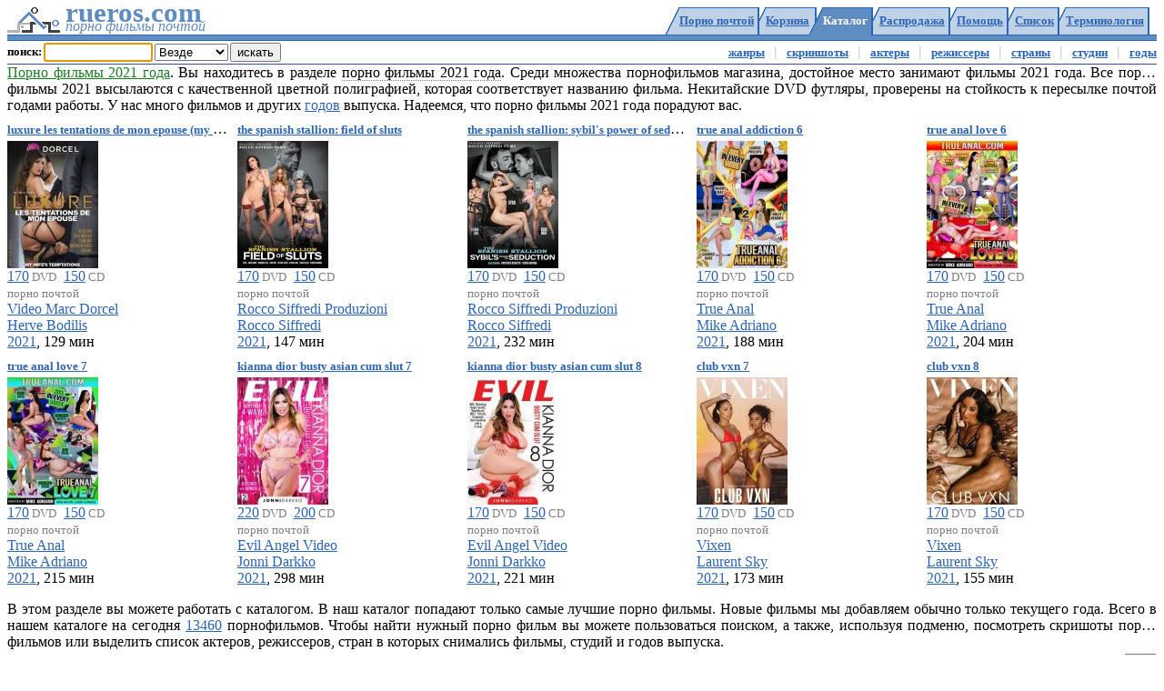

--- FILE ---
content_type: text/html; charset=Windows-1251
request_url: https://dvd.rueros.com/3.0----/find-date/2021/9.html
body_size: 4102
content:
<!DOCTYPE html>
<html>
<head>

<meta charset="windows-1251">









<title>Порно фильмы 2021 года - Искушения моей жены</title>















<meta name="description" content="Порно фильмы 2021 года - Искушения моей жены" />







<meta name="viewport" content="width=device-width, initial-scale=1.0, user-scalable=yes">

<meta name="robots" content="all" />
<meta name="revisit-after" content="1 days" />
<meta name='yandex-verification' content='62eea26ee1a3ad90' />

<link rel="shortcut icon" href="/images/rueros.ico">

<link rel="stylesheet" href="/css/rueros_1.css">
<script src="/css/script_2.js"></script>
</head>

<body onload="document.search_1.find_1.focus()">
<!-- menu -->

<table class='menu'>
<tr>
	<td class='s f'><img src='/images/c.gif'></td>
	<td class='i g'><a href="/"><img src='/images/rueros.gif' width=60 height=30 border=0></a></td>
	<td class='s l'>
		<div class='rueros'>
			<div class='domain'>rueros.com</div>
			<div class='title'>порно фильмы почтой</div>
		</div>
	</td>

	<td class='i m'><img src='/images/b0.gif'></td>
	<td class='o w'><a href='/'>Порно почтой</a></td>
	<td class='o n'><a href='/'>&para;</a></td>
	<td class='i t'><img src='/images/b3.gif'></td>
	<td class='o c w'><a href='/2----/view/cart/'>Корзина</a></td>
	<td class='o c n'><a href='/2----/view/cart/'>$</a></td>
	<td class='i a'><img src='/images/b2.gif'></td>
	<td class='o a'>Каталог</td>
	<td class='i t'><img src='/images/b3.gif'></td>
	<td class='o w'><a href='/4---d.f.c.h-/find/'>Распродажа</a></td>
	<td class='o n'><a href='/4---d.f.c.h-/find/'>%</a></td>
	<td class='i t'><img src='/images/b3.gif'></td>
	<td class='o w'><a href='/5----/htm/contact/'>Помощь</a></td>
	<td class='o n'><a href='/5----/htm/contact/'>?</a></td>
	<td class='i t'><img src='/images/b3.gif'></td>
	<td class='o w'><a href='/6----n.75.5/find-etitle/'>Список</a></td>
	<td class='o n'><a href='/6----n.75.5/find-etitle/'>&equiv;</a></td>
	<td class='i t'><img src='/images/b3.gif'></td>
	<td class='o w'><a href='/7----/htm/dict_ac/'>Терминология</a></td>
	<td class='o n'><a href='/7----/htm/dict_ac/'>&sect;</a></td>
	<td class='s r'><img src='/images/c.gif'></td>
</tr>
</table>

<hr class='menu-hr'>
<!-- submenu -->

<div class='sub-all'>

<form name='search_1' onSubmit="return search('','')">
<table class='sub-table'>
<tr>

<td class='sub-search-title'>поиск:</td>

<td class='sub-search-input'>
	<input name="find_1" size="13" maxlength="60">
</td>

<td class='sub-search-select'>
	<select name="where_1">
		<option value="" selected="selected">Везде</option>
		<option value="title">Название</option>
		<option value="category">Жанр</option>
		<option value="cast">Актеры</option>
		<option value="duration">Время</option>
		<option value="country">Страна</option>
		<option value="studio">Студия</option>
		<option value="director">Режиссер</option>
		<option value="date">Год</option>
		<option value="price">Цена</option>
	</select>
</td>

<td class='sub-search-submit'>
	<input class='l' value="искать" type="submit">
	<input class='s' value=">" type="submit">
</td>

<td class='sub-message'>
	&nbsp;
	
	
	
	
	
	
	
	
	
	
	&nbsp;
</td>

<td class='sub-menu'>
	<a href="/3----l.75.5/find-category/" title="Жанры порно фильмов">жанры</a>
	<i>|</i> <a href="/3.2----k.75.5/find-etitle/" title="Скриншоты порно фильмов">скриншоты</a>
	<i>|</i> <a href="/3.3---z-l.75.5/find-cast/" title="Актеры порно фильмов">актеры</a>
	<i>|</i> <a href="/3.4----l.75.5/find-director/" title="Режиссеры порно фильмов">режиссеры</a>
	<i>|</i> <a href="/3.5----/htm/country/" title="Порно фильмы по странам">страны</a>
	<i>|</i> <a href="/3.6----l.75.5/find-studio/" title="Студии порно фильмов">студии</a>
	<i>|</i> <a href="/3.7----l.75.5/find-date/" title="Годы порно фильмов">годы</a>
	
	
	
</td>

<td class='sub-menu-select-title'>раздел:</td>

<td class='sub-menu-select'>
	<select onChange='submenu_select(this)'>
		<option value="" selected></option>
		<option value="/3----l.75.5/find-category/">жанры</option>
		<option value="/3.2----k.75.5/find-etitle/">скриншоты</option>
		<option value="/3.3---z-l.75.5/find-cast/">актеры</option>
		<option value="/3.4----l.75.5/find-director/">режиссеры</option>
		<option value="/3.5----/htm/country/">страны</option>
		<option value="/3.6----l.75.5/find-studio/">студии</option>
		<option value="/3.7----l.75.5/find-date/">годы</option>
		
		
		
	</select>
</td>

</tr>
</table>
</form>

<table class='sub-menu-select-wide'>
<tr>

<td class='sub-menu-select-wide-title'>раздел:</td>

<td class='sub-menu-select-wide-select'>
	<select style='width:100%' onChange='submenu_select(this)'>
		<option value="" selected></option>
		<option value="/3----l.75.5/find-category/">жанры</option>
		<option value="/3.2----k.75.5/find-etitle/">скриншоты</option>
		<option value="/3.3---z-l.75.5/find-cast/">актеры</option>
		<option value="/3.4----l.75.5/find-director/">режиссеры</option>
		<option value="/3.5----/htm/country/">страны</option>
		<option value="/3.6----l.75.5/find-studio/">студии</option>
		<option value="/3.7----l.75.5/find-date/">годы</option>
		
		
		
	</select>
</td>
</tr>
</table>

<div class='sub-message-wide'>
	
	
	
	
	
	
	
	
	
	
	&nbsp;
</div>
</div>

<hr style="border:0; border-top:1px solid #34518e; margin:0">

<!-- body -->


<div class='text-arrow'><a href='#' title="открыть" onClick="open_text(this)">&rarr;</a></div>
<div class='text-top'>


<a href="/3.0----/find-date/2021/" class="green">Порно фильмы 2021 года</a>.
Вы находитесь в разделе <strong class="dot">порно фильмы 2021 года</strong>.
Среди множества порнофильмов магазина, достойное место занимают фильмы 2021 года.
Все порно фильмы 2021 высылаются с качественной цветной полиграфией,
которая соответствует названию фильма. Некитайские DVD футляры, проверены на
стойкость к пересылке почтой годами работы. У нас много фильмов и других
<a href="/3.7----l.75.5/find-date/">годов</a>
выпуска. Надеемся, что порно фильмы 2021 года порадуют вас.


</div><div class='clear'></div>





<div class='body-1'><div class='body-in'>

	<a class='small b' href="/3.0----/porno-dvd/fre488-luxure-les-tentations-de-mon-epouse-my-wifes-temptations/" title="Искушения моей жены /Luxure Les Tentations De Mon Epouse (My Wife's Temptations)/ купить">luxure les tentations de mon epouse (my wife's temptations)</a><br>

	<a href="/3.0----/porno-dvd/fre488-luxure-les-tentations-de-mon-epouse-my-wifes-temptations/" title="Искушения моей жены /Luxure Les Tentations De Mon Epouse (My Wife's Temptations)/ порно фильм">
	<img style='margin-top:4px' src="/cgi-bin/cover.cgi?fre488-m" width=100 height=140 alt="Искушения моей жены /Luxure Les Tentations De Mon Epouse (My Wife's Temptations)/" border=0></a><br>

	
	<a href="#" title="Добавить DVD в корзину" onClick="add('/3.0----/find-date/2021/9.html', 'DVD.FRE488.170')">170</a><span class='small gray body-margin'>&nbsp;DVD</span>
	<a href="#" title="Добавить CD в корзину" onClick="add('/3.0----/find-date/2021/9.html', 'CD.FRE488.150')">150</a><span class='small gray'>&nbsp;CD</span>
	<br>

	<span class='small gray extra-1200'>порно почтой<br></span>

	<a href="/3.0----/find-studio/Video+Marc+Dorcel/" title="Порно фильмы студии Video Marc Dorcel">Video Marc Dorcel</a><br>
	<div class='extra-1200'><a href="/3.0----/find-director/Herve+Bodilis/" title="Порно фильмы режиссера Herve Bodilis">Herve Bodilis</a></div>
	<a href="/3.0----/find-date/2021/" title="Порно фильмы 2021 года">2021</a>,
	129 мин

</div></div>

<div class='body-1'><div class='body-in'>

	<a class='small b' href="/3.0----/porno-dvd/x051-the-spanish-stallion-field-of-sluts/" title="Испанский жеребец: Область сучек /The Spanish Stallion: Field Of Sluts/ купить">the spanish stallion: field of sluts</a><br>

	<a href="/3.0----/porno-dvd/x051-the-spanish-stallion-field-of-sluts/" title="Испанский жеребец: Область сучек /The Spanish Stallion: Field Of Sluts/ порно фильм">
	<img style='margin-top:4px' src="/cgi-bin/cover.cgi?x051-m" width=100 height=140 alt="Испанский жеребец: Область сучек /The Spanish Stallion: Field Of Sluts/" border=0></a><br>

	
	<a href="#" title="Добавить DVD в корзину" onClick="add('/3.0----/find-date/2021/9.html', 'DVD.X051.170')">170</a><span class='small gray body-margin'>&nbsp;DVD</span>
	<a href="#" title="Добавить CD в корзину" onClick="add('/3.0----/find-date/2021/9.html', 'CD.X051.150')">150</a><span class='small gray'>&nbsp;CD</span>
	<br>

	<span class='small gray extra-1200'>порно почтой<br></span>

	<a href="/3.0----/find-studio/Rocco+Siffredi+Produzioni/" title="Порно фильмы студии Rocco Siffredi Produzioni">Rocco Siffredi Produzioni</a><br>
	<div class='extra-1200'><a href="/3.0----/find-director/Rocco+Siffredi/" title="Порно фильмы режиссера Rocco Siffredi">Rocco Siffredi</a></div>
	<a href="/3.0----/find-date/2021/" title="Порно фильмы 2021 года">2021</a>,
	147 мин

</div></div>

<div class='body-1'><div class='body-in'>

	<a class='small b' href="/3.0----/porno-dvd/x095-the-spanish-stallion-sybils-power-of-seduction/" title="Испанский жеребец: сила соблазнения Сибиллы /The Spanish Stallion: Sybil's Power Of Seduction/ купить">the spanish stallion: sybil's power of seduction</a><br>

	<a href="/3.0----/porno-dvd/x095-the-spanish-stallion-sybils-power-of-seduction/" title="Испанский жеребец: сила соблазнения Сибиллы /The Spanish Stallion: Sybil's Power Of Seduction/ порно фильм">
	<img style='margin-top:4px' src="/cgi-bin/cover.cgi?x095-m" width=100 height=140 alt="Испанский жеребец: сила соблазнения Сибиллы /The Spanish Stallion: Sybil's Power Of Seduction/" border=0></a><br>

	
	<a href="#" title="Добавить DVD в корзину" onClick="add('/3.0----/find-date/2021/9.html', 'DVD.X095.170')">170</a><span class='small gray body-margin'>&nbsp;DVD</span>
	<a href="#" title="Добавить CD в корзину" onClick="add('/3.0----/find-date/2021/9.html', 'CD.X095.150')">150</a><span class='small gray'>&nbsp;CD</span>
	<br>

	<span class='small gray extra-1200'>порно почтой<br></span>

	<a href="/3.0----/find-studio/Rocco+Siffredi+Produzioni/" title="Порно фильмы студии Rocco Siffredi Produzioni">Rocco Siffredi Produzioni</a><br>
	<div class='extra-1200'><a href="/3.0----/find-director/Rocco+Siffredi/" title="Порно фильмы режиссера Rocco Siffredi">Rocco Siffredi</a></div>
	<a href="/3.0----/find-date/2021/" title="Порно фильмы 2021 года">2021</a>,
	232 мин

</div></div>

<div class='body-1'><div class='body-in'>

	<a class='small b' href="/3.0----/porno-dvd/x107-true-anal-addiction-6/" title="Истинная анальная зависимость 6 /True Anal Addiction 6/ купить">true anal addiction 6</a><br>

	<a href="/3.0----/porno-dvd/x107-true-anal-addiction-6/" title="Истинная анальная зависимость 6 /True Anal Addiction 6/ порно фильм">
	<img style='margin-top:4px' src="/cgi-bin/cover.cgi?x107-m" width=100 height=140 alt="Истинная анальная зависимость 6 /True Anal Addiction 6/" border=0></a><br>

	
	<a href="#" title="Добавить DVD в корзину" onClick="add('/3.0----/find-date/2021/9.html', 'DVD.X107.170')">170</a><span class='small gray body-margin'>&nbsp;DVD</span>
	<a href="#" title="Добавить CD в корзину" onClick="add('/3.0----/find-date/2021/9.html', 'CD.X107.150')">150</a><span class='small gray'>&nbsp;CD</span>
	<br>

	<span class='small gray extra-1200'>порно почтой<br></span>

	<a href="/3.0----/find-studio/True+Anal/" title="Порно фильмы студии True Anal">True Anal</a><br>
	<div class='extra-1200'><a href="/3.0----/find-director/Mike+Adriano/" title="Порно фильмы режиссера Mike Adriano">Mike Adriano</a></div>
	<a href="/3.0----/find-date/2021/" title="Порно фильмы 2021 года">2021</a>,
	188 мин

</div></div>

<div class='body-1'><div class='body-in'>

	<a class='small b' href="/3.0----/porno-dvd/x003-true-anal-love-6/" title="Истинная анальная любовь 6 /True Anal Love 6/ купить">true anal love 6</a><br>

	<a href="/3.0----/porno-dvd/x003-true-anal-love-6/" title="Истинная анальная любовь 6 /True Anal Love 6/ порно фильм">
	<img style='margin-top:4px' src="/cgi-bin/cover.cgi?x003-m" width=100 height=140 alt="Истинная анальная любовь 6 /True Anal Love 6/" border=0></a><br>

	
	<a href="#" title="Добавить DVD в корзину" onClick="add('/3.0----/find-date/2021/9.html', 'DVD.X003.170')">170</a><span class='small gray body-margin'>&nbsp;DVD</span>
	<a href="#" title="Добавить CD в корзину" onClick="add('/3.0----/find-date/2021/9.html', 'CD.X003.150')">150</a><span class='small gray'>&nbsp;CD</span>
	<br>

	<span class='small gray extra-1200'>порно почтой<br></span>

	<a href="/3.0----/find-studio/True+Anal/" title="Порно фильмы студии True Anal">True Anal</a><br>
	<div class='extra-1200'><a href="/3.0----/find-director/Mike+Adriano/" title="Порно фильмы режиссера Mike Adriano">Mike Adriano</a></div>
	<a href="/3.0----/find-date/2021/" title="Порно фильмы 2021 года">2021</a>,
	204 мин

</div></div>

<div class='body-1'><div class='body-in'>

	<a class='small b' href="/3.0----/porno-dvd/x012-true-anal-love-7/" title="Истинная анальная любовь 7 /True Anal Love 7/ купить">true anal love 7</a><br>

	<a href="/3.0----/porno-dvd/x012-true-anal-love-7/" title="Истинная анальная любовь 7 /True Anal Love 7/ порно фильм">
	<img style='margin-top:4px' src="/cgi-bin/cover.cgi?x012-m" width=100 height=140 alt="Истинная анальная любовь 7 /True Anal Love 7/" border=0></a><br>

	
	<a href="#" title="Добавить DVD в корзину" onClick="add('/3.0----/find-date/2021/9.html', 'DVD.X012.170')">170</a><span class='small gray body-margin'>&nbsp;DVD</span>
	<a href="#" title="Добавить CD в корзину" onClick="add('/3.0----/find-date/2021/9.html', 'CD.X012.150')">150</a><span class='small gray'>&nbsp;CD</span>
	<br>

	<span class='small gray extra-1200'>порно почтой<br></span>

	<a href="/3.0----/find-studio/True+Anal/" title="Порно фильмы студии True Anal">True Anal</a><br>
	<div class='extra-1200'><a href="/3.0----/find-director/Mike+Adriano/" title="Порно фильмы режиссера Mike Adriano">Mike Adriano</a></div>
	<a href="/3.0----/find-date/2021/" title="Порно фильмы 2021 года">2021</a>,
	215 мин

</div></div>

<div class='body-1'><div class='body-in'>

	<a class='small b' href="/3.0----/porno-dvd/x015-kianna-dior-busty-asian-cum-slut-7/" title="Кианна Диор грудастая азиатская сучка 7 /Kianna Dior Busty Asian Cum Slut 7/ купить">kianna dior busty asian cum slut 7</a><br>

	<a href="/3.0----/porno-dvd/x015-kianna-dior-busty-asian-cum-slut-7/" title="Кианна Диор грудастая азиатская сучка 7 /Kianna Dior Busty Asian Cum Slut 7/ порно фильм">
	<img style='margin-top:4px' src="/cgi-bin/cover.cgi?x015-m" width=100 height=140 alt="Кианна Диор грудастая азиатская сучка 7 /Kianna Dior Busty Asian Cum Slut 7/" border=0></a><br>

	
	<a href="#" title="Добавить DVD в корзину" onClick="add('/3.0----/find-date/2021/9.html', 'DVD.X015.220')">220</a><span class='small gray body-margin'>&nbsp;DVD</span>
	<a href="#" title="Добавить CD в корзину" onClick="add('/3.0----/find-date/2021/9.html', 'CD.X015.200')">200</a><span class='small gray'>&nbsp;CD</span>
	<br>

	<span class='small gray extra-1200'>порно почтой<br></span>

	<a href="/3.0----/find-studio/Evil+Angel+Video/" title="Порно фильмы студии Evil Angel Video">Evil Angel Video</a><br>
	<div class='extra-1200'><a href="/3.0----/find-director/Jonni+Darkko/" title="Порно фильмы режиссера Jonni Darkko">Jonni Darkko</a></div>
	<a href="/3.0----/find-date/2021/" title="Порно фильмы 2021 года">2021</a>,
	298 мин

</div></div>

<div class='body-1'><div class='body-in'>

	<a class='small b' href="/3.0----/porno-dvd/x089-kianna-dior-busty-asian-cum-slut-8/" title="Кианна Диор грудастая азиатская сучка 8 /Kianna Dior Busty Asian Cum Slut 8/ купить">kianna dior busty asian cum slut 8</a><br>

	<a href="/3.0----/porno-dvd/x089-kianna-dior-busty-asian-cum-slut-8/" title="Кианна Диор грудастая азиатская сучка 8 /Kianna Dior Busty Asian Cum Slut 8/ порно фильм">
	<img style='margin-top:4px' src="/cgi-bin/cover.cgi?x089-m" width=100 height=140 alt="Кианна Диор грудастая азиатская сучка 8 /Kianna Dior Busty Asian Cum Slut 8/" border=0></a><br>

	
	<a href="#" title="Добавить DVD в корзину" onClick="add('/3.0----/find-date/2021/9.html', 'DVD.X089.170')">170</a><span class='small gray body-margin'>&nbsp;DVD</span>
	<a href="#" title="Добавить CD в корзину" onClick="add('/3.0----/find-date/2021/9.html', 'CD.X089.150')">150</a><span class='small gray'>&nbsp;CD</span>
	<br>

	<span class='small gray extra-1200'>порно почтой<br></span>

	<a href="/3.0----/find-studio/Evil+Angel+Video/" title="Порно фильмы студии Evil Angel Video">Evil Angel Video</a><br>
	<div class='extra-1200'><a href="/3.0----/find-director/Jonni+Darkko/" title="Порно фильмы режиссера Jonni Darkko">Jonni Darkko</a></div>
	<a href="/3.0----/find-date/2021/" title="Порно фильмы 2021 года">2021</a>,
	221 мин

</div></div>

<div class='body-1'><div class='body-in'>

	<a class='small b' href="/3.0----/porno-dvd/w975-club-vxn-7/" title="Клуб мегер 7 /Club VXN 7/ купить">club vxn 7</a><br>

	<a href="/3.0----/porno-dvd/w975-club-vxn-7/" title="Клуб мегер 7 /Club VXN 7/ порно фильм">
	<img style='margin-top:4px' src="/cgi-bin/cover.cgi?w975-m" width=100 height=140 alt="Клуб мегер 7 /Club VXN 7/" border=0></a><br>

	
	<a href="#" title="Добавить DVD в корзину" onClick="add('/3.0----/find-date/2021/9.html', 'DVD.W975.170')">170</a><span class='small gray body-margin'>&nbsp;DVD</span>
	<a href="#" title="Добавить CD в корзину" onClick="add('/3.0----/find-date/2021/9.html', 'CD.W975.150')">150</a><span class='small gray'>&nbsp;CD</span>
	<br>

	<span class='small gray extra-1200'>порно почтой<br></span>

	<a href="/3.0----/find-studio/Vixen/" title="Порно фильмы студии Vixen">Vixen</a><br>
	<div class='extra-1200'><a href="/3.0----/find-director/Laurent+Sky/" title="Порно фильмы режиссера Laurent Sky">Laurent Sky</a></div>
	<a href="/3.0----/find-date/2021/" title="Порно фильмы 2021 года">2021</a>,
	173 мин

</div></div>

<div class='body-1'><div class='body-in'>

	<a class='small b' href="/3.0----/porno-dvd/x084-club-vxn-8/" title="Клуб мегер 8 /Club VXN 8/ купить">club vxn 8</a><br>

	<a href="/3.0----/porno-dvd/x084-club-vxn-8/" title="Клуб мегер 8 /Club VXN 8/ порно фильм">
	<img style='margin-top:4px' src="/cgi-bin/cover.cgi?x084-m" width=100 height=140 alt="Клуб мегер 8 /Club VXN 8/" border=0></a><br>

	
	<a href="#" title="Добавить DVD в корзину" onClick="add('/3.0----/find-date/2021/9.html', 'DVD.X084.170')">170</a><span class='small gray body-margin'>&nbsp;DVD</span>
	<a href="#" title="Добавить CD в корзину" onClick="add('/3.0----/find-date/2021/9.html', 'CD.X084.150')">150</a><span class='small gray'>&nbsp;CD</span>
	<br>

	<span class='small gray extra-1200'>порно почтой<br></span>

	<a href="/3.0----/find-studio/Vixen/" title="Порно фильмы студии Vixen">Vixen</a><br>
	<div class='extra-1200'><a href="/3.0----/find-director/Laurent+Sky/" title="Порно фильмы режиссера Laurent Sky">Laurent Sky</a></div>
	<a href="/3.0----/find-date/2021/" title="Порно фильмы 2021 года">2021</a>,
	155 мин

</div></div>

<div class='clear'></div>








<div class='text-arrow' style='margin-top:8px'><a href='#' title="открыть" onClick="open_text(this)">&rarr;</a></div>
<div class='text-bottom'>

В этом разделе вы можете работать с каталогом.
В наш каталог попадают только самые лучшие порно фильмы.
Новые фильмы мы добавляем обычно только текущего года.
Всего в нашем каталоге на сегодня
<a href="#" onClick="go('3.0','','','','','','','')">13460</a>
порнофильмов. Чтобы найти нужный порно фильм вы можете пользоваться поиском,
а также, используя подменю, посмотреть скришоты порно фильмов или выделить
список актеров, режиссеров, стран в которых снимались фильмы,
студий и годов выпуска.

</div><div class='clear'></div>

<!-- pager -->

<table style='margin-top: 4px'>
<tr>
	<td class='pager'>
	<a class='arrow' href="/3.0----/find-date/2021/" title="">&laquo;</a>
	<i>|</i> <a class='arrow' href="/3.0----/find-date/2021/8.html" title="">&larr;</a>
	<i>|</i> <a class='num' href="/3.0----/find-date/2021/" title="">1</a>
	<i>|</i> <a class='num' href="/3.0----/find-date/2021/2.html" title="">2</a>
	<i>|</i> <a class='num' href="/3.0----/find-date/2021/3.html" title="">3</a>
	<i>|</i> <a class='num' href="/3.0----/find-date/2021/4.html" title="">4</a>
	<i>|</i> <a class='num' href="/3.0----/find-date/2021/5.html" title="">5</a>
	<i>|</i> <a class='num' href="/3.0----/find-date/2021/6.html" title="">6</a>
	<i>|</i> <a class='num' href="/3.0----/find-date/2021/7.html" title="">7</a>
	<i>|</i> <a class='num' href="/3.0----/find-date/2021/8.html" title="">8</a>
	<i>|</i> <span class='current'>9</span>
	<i>|</i> <a class='num' href="/3.0----/find-date/2021/10.html" title="">10</a>
	<i>|</i> <a class='arrow' href="/3.0----/find-date/2021/10.html" title="">&rarr;</a>
	<i>|</i> <a class='arrow' href="/3.0----/find-date/2021/19.html" title="">&raquo;</a>
	</td>

	<td class='extra-400' align=left><span class='small b extra-500'>выбрано:</span> <u>212</u></td>

	<td align=right>
		<span class='small b extra-400'>вид:</span>
		<select onChange="kind_select(this,'3.0','','','2021','date','','9')">
			<option value="1" >e1</option>
			<option value="2" >e2</option>
			<option value="3" >e3</option>
			<option value="4" >e4</option>
			<option value="5" >r1</option>
			<option value="6" >r2</option>
			<option value="7" >r3</option>
			<option value="8" >r4</option>
		</select>
	</td>
</tr>
</table>

<!-- footer -->

<hr style='border:0; border-top:1px solid #bfd1e5; margin:3px 0'>
<hr style='border:0; border-top:6px solid #bfd1e5; margin:3px 0'>

<table>
<tr>
	<td>&copy; <span class='extra-300'>2004&mdash;</span>2026,
	<a class="gray extra-1020" href="/">Порно фильмы почтой</a>
	<a class="gray extra-1200" href="/">Купить порнофильмы на DVD/CD</a>
	<a class="gray" href="/">rueros</a>
		<span class="gray extra-800">
		
		
		
		
		
		
		
		
		&bull; <a href="/3.0----/find-date/2021/" class="gray">Порно фильмы 2021 года</a>
		
		
		
		&nbsp;</span>
	</td>
	<td align=right><a class='small b' href="/5----/htm/contact/">письмо</a></td>
</tr>
</table>

<script>li("rueros.com")</script>

</body>
</html>
